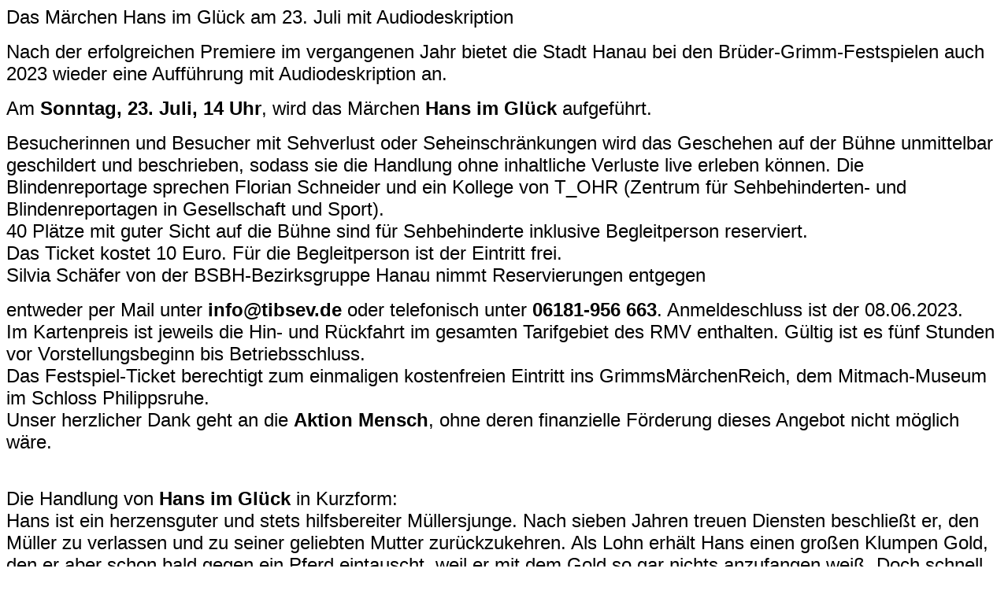

--- FILE ---
content_type: text/html
request_url: https://tibsev.de/Veranstaltungen/2023-07-23Maerchenfestspiele/Hans_im_Glueck.htm
body_size: 1693
content:
<!DOCTYPE HTML PUBLIC "-//W3C//DTD HTML 4.01 Transitional//EN">
<html>
<head>
<title>Hans_im_Glueck</title>
<meta http-equiv="Content-Type" content="text/html; charset=iso-8859-1">
</head>

<body>
<p><font size="+2" face="Arial, Helvetica, sans-serif">Das M&auml;rchen Hans im 
  Gl&uuml;ck am 23. Juli mit Audiodeskription</font></p>
<p><font size="+2" face="Arial, Helvetica, sans-serif">Nach der erfolgreichen 
  Premiere im vergangenen Jahr bietet die Stadt Hanau bei den Br&uuml;der-Grimm-Festspielen 
  auch 2023 wieder eine Auff&uuml;hrung mit Audiodeskription an. </font></p>
<p><font size="+2" face="Arial, Helvetica, sans-serif">Am <strong>Sonntag, 23. 
  Juli, 14 Uhr</strong>, wird das M&auml;rchen <strong>Hans im Gl&uuml;ck</strong> 
  aufgef&uuml;hrt. </font></p>
<p><font size="+2" face="Arial, Helvetica, sans-serif">Besucherinnen und Besucher 
  mit Sehverlust oder Seheinschr&auml;nkungen wird das Geschehen auf der B&uuml;hne 
  unmittelbar geschildert und beschrieben, sodass sie die Handlung ohne inhaltliche 
  Verluste live erleben k&ouml;nnen. Die Blindenreportage sprechen Florian Schneider 
  und ein Kollege von T_OHR (Zentrum f&uuml;r Sehbehinderten- und Blindenreportagen 
  in Gesellschaft und Sport).<br>
  40 Pl&auml;tze mit guter Sicht auf die B&uuml;hne sind f&uuml;r Sehbehinderte 
  inklusive Begleitperson reserviert. <br>
  Das Ticket kostet 10 Euro. F&uuml;r die Begleitperson ist der Eintritt frei. 
  <br>
  Silvia Sch&auml;fer von der BSBH-Bezirksgruppe Hanau nimmt Reservierungen entgegen 
  </font></p>
<p><font size="+2" face="Arial, Helvetica, sans-serif">entweder per Mail unter 
  <strong>info@tibsev.de</strong> oder telefonisch unter <strong>06181-956 663</strong>. 
  </font><font size="+2" face="Arial, Helvetica, sans-serif">Anmeldeschluss ist 
  der 08.06.2023.<br>
  Im Kartenpreis ist jeweils die Hin- und R&uuml;ckfahrt im gesamten Tarifgebiet 
  des RMV enthalten. G&uuml;ltig ist es f&uuml;nf Stunden vor Vorstellungsbeginn 
  bis Betriebsschluss.<br>
  Das Festspiel-Ticket berechtigt zum einmaligen kostenfreien Eintritt ins GrimmsM&auml;rchenReich, 
  dem Mitmach-Museum im Schloss Philippsruhe. <br>
  Unser herzlicher Dank geht an die <strong>Aktion Mensch</strong>, ohne deren 
  finanzielle F&ouml;rderung dieses Angebot nicht m&ouml;glich w&auml;re. </font> 
</p>
<p><font size="+2" face="Arial, Helvetica, sans-serif"><br>
  Die Handlung von <strong>Hans im Gl&uuml;ck</strong> in Kurzform:<br>
  Hans ist ein herzensguter und stets hilfsbereiter M&uuml;llersjunge. Nach sieben 
  Jahren treuen Diensten beschlie&szlig;t er, den M&uuml;ller zu verlassen und 
  zu seiner geliebten Mutter zur&uuml;ckzukehren. Als Lohn erh&auml;lt Hans einen 
  gro&szlig;en Klumpen Gold, den er aber schon bald gegen ein Pferd eintauscht, 
  weil er mit dem Gold so gar nichts anzufangen wei&szlig;. Doch schnell erf&auml;hrt 
  eine finstere R&auml;uberbande von dem Gold. Getrieben von ihrer Gier setzen 
  die R&auml;uber Himmel und H&ouml;lle in Bewegung, um es in ihren Besitz zu 
  bringen.<br>
  W&auml;hrend Hans weiterhin sorglos und gl&uuml;cklich seine Habseligkeiten 
  immer wieder umtauscht, verlieren die R&auml;uber zunehmend die Kontrolle &uuml;ber 
  die Situation. Wird es ihnen gelingen, das Gold zu stehlen? Wird das Gold sie 
  gl&uuml;cklich machen? Und schafft es Hans, die R&auml;uberintrigen hinter sich 
  zu lassen und unbeschadet nach Hause zur&uuml;ckzukehren?</font></p>
<p>&nbsp;</p>
<p><font size="+1" face="Arial, Helvetica, sans-serif"><a href="../termine.htm">zur 
  Terminkalender</a></font></p>
<p><font size="+1" face="Arial, Helvetica, sans-serif"><a href="../../index.htm">zur 
  Startseite</a></font></p>
<p><br>
</p>
</body>
</html>
